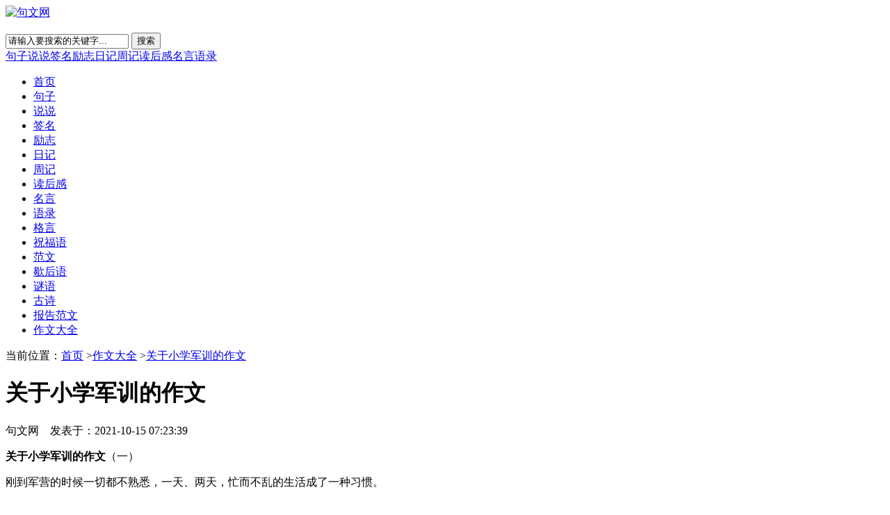

--- FILE ---
content_type: text/html; charset=utf-8
request_url: http://jz238.com/fanwen/129455.html
body_size: 6089
content:
<!DOCTYPE html PUBLIC "-//W3C//DTD XHTML 1.0 Transitional//EN" "http://www.w3.org/TR/xhtml1/DTD/xhtml1-transitional.dtd"><html xmlns="http://www.w3.org/1999/xhtml"><head><meta http-equiv="Content-Type" content="text/html; charset=utf-8"><meta http-equiv="Content-Language" content="zh-CN"><meta http-equiv="X-UA-Compatible" content="IE=edge,chrome=1"><meta http-equiv="Cache-Control" content="no-transform" /><meta http-equiv="Cache-Control" content="no-siteapp" /><meta name="applicable-device" content="pc" /><meta name="mobile-agent" content="format=html5;url=//m.jz238.com/fanwen/129455.html"><title>关于小学军训的作文</title><meta name="keywords" content="关于小学军训的作文" /><meta name="description" content="关于小学军训的作文 - 训的作文（一）刚到军营的时候一切都不熟悉，一天、两天，忙而不乱的生活成了一种习惯。第一天：每个人都穿着军服，从远处望去是一片整齐的绿。第二天：很匆忙地起床，牙都来不及刷就顶着灰蒙蒙的天晨跑。做早操、唱军歌、练正步、玩接倒、站铁柱，晚上还看了视频。于是更明白：要懂得感恩、懂得自强，..." /><link rel="shortcut icon" href="//img.jz238.com/img/favicon.ico" type="image/x-icon"><link type="text/css" rel="stylesheet" href="//img.jz238.com/css/list.css"><script type="text/javascript" src="//img.jz238.com/js/pc_ad.js"></script><base target="_self"></head><body><div class="header-top"><div class="header-logo"><a href="https://jz238.com" title="句文网"><img src="//img.jz238.com/img/logo.png" alt="句文网" /></a></div><div class="header-adv">&nbsp;</div><div class="header-search"><form id="index_serch" method="get" action="https://www.baidu.com/s?" name="index_serch" target="_blank"><input id="serch_text" class="header-search-area" type="text" value="请输入要搜索的关键字..." onfocus="this.value='';"  onblur="if(this.value==''){this.value='请输入要搜索的关键字...';}else{this.value='site:jz238.com '+this.value;}" name="wd" autocomplete="off">&nbsp;<input class="header-search-button" value="搜索" type="submit"></form><div class="header-search-link"><a href="/juzi/index.html" target="_blank">句子</a><a href="/shuoshuo/index.html" target="_blank">说说</a><a href="/qianming/index.html" target="_blank">签名</a><a href="/lizhi/index.html" target="_blank">励志</a><a href="/riji/index.html" target="_blank">日记</a><a href="/zhouji/index.html" target="_blank">周记</a><a href="/duhougan/index.html" target="_blank">读后感</a><a href="/mingyan/index.html" target="_blank">名言</a><a href="/yulu/index.html" target="_blank">语录</a></div></div><div class="clear"></div></div><div class="header-nav"><ul class="clearfix topnav"><li class="on"><a href="https://jz238.com">首页</a></li><li class="thetopnav"><a href="/juzi/index.html">句子</a></li><li class="thetopnav"><a href="/shuoshuo/index.html">说说</a></li><li class="thetopnav"><a href="/qianming/index.html">签名</a></li><li class="thetopnav"><a href="/lizhi/index.html">励志</a></li><li class="thetopnav"><a href="/riji/index.html">日记</a></li><li class="thetopnav"><a href="/zhouji/index.html">周记</a></li><li class="thetopnav"><a href="/duhougan/index.html">读后感</a></li><li class="thetopnav"><a href="/mingyan/index.html">名言</a></li><li class="thetopnav"><a href="/yulu/index.html">语录</a></li><li class="thetopnav"><a href="/geyan/index.html">格言</a></li><li class="thetopnav"><a href="/zhufuyu/index.html">祝福语</a></li><li class="thetopnav"><a href="/fanwen/index.html">范文</a></li><li class="thetopnav"><a href="/xiehouyu/index.html">歇后语</a></li><li class="thetopnav"><a href="/miyu/index.html">谜语</a></li><li class="thetopnav"><a href="/gushi/index.html">古诗</a></li><li class="thetopnav"><a href="/baogao/index.html">报告范文</a></li><li class="thetopnav"><a href="/zuowen/index.html">作文大全</a></li></ul></div><div class="adv980"><script type="text/javascript">pc_header();</script></div><div class="warp"><div class="arc_left fl" id="arc_left"><div class="position bd">当前位置：<a href="https://jz238.com">首页</a> ><a href="/fanwen/zuowen/index.html">作文大全</a> ><a href="/fanwen/129455.html">关于小学军训的作文</a></div><div class="bd mt5 arc_con"><h1>关于小学军训的作文</h1><div class="stat">句文网&nbsp;&nbsp;&nbsp;&nbsp;发表于：<span>2021-10-15 07:23:39</span><span style="display:none;"><script src="https://jz238.com/index/count.html?view=yes&aid=129455" type='text/javascript' language="javascript"></script></span></div><div class="content"><div class="adv650"><script type="text/javascript">pc_arc_left_650x90();</script></div><div class="con_body"><p><strong>关于小学军训的作文</strong>（一）</p><p>刚到军营的时候一切都不熟悉，一天、两天，忙而不乱的生活成了一种习惯。</p><p>第一天：每个人都穿着军服，从远处望去是一片整齐的绿。</p><p>第二天：很匆忙地起床，牙都来不及刷就顶着灰蒙蒙的天晨跑。做早操、唱军歌、练正步、玩接倒、站铁柱，晚上还看了视频。于是更明白：要懂得感恩、懂得自强，为中华之掘起而读书！第三天，爬山。道路崎岖，可谓山路十八弯。大家一路唱着军歌，士气高昂。山顶上教官给我们讲了些国防知识。原来，假如没有军人日夜坚守在祖国的边疆，人民就不会有今天的幸福生活。伟大的军人是民族的骄傲。今天走了铁索桥，踩浮桶、攀岩，很明显，我是个体育弱手。还学了军体拳，酷&hellip;&hellip;</p><p>第四天：滚泥巴，练正步&hellip;&hellip;</p><p>第五天：练习防洪防震，急救和受伤包扎，通过阅兵&hellip;&hellip;时光匆匆走过，不知不觉，竟然要回来了，盼着走如今却又舍不得。还记得每天三餐围着饭桶抢打饭，还记得在过铁索桥的时候一直抖还被嫌慢，还记得站岗发着呆，还记得我把别人的头包扎得不像样&hellip;&hellip;</p><p>那些日子，我们一起训练、一起挨骂、一起吃零食、一起滚泥巴、一起在背后说教官坏话、一起在晚上盖着被子偷偷聊天、一起唱军歌、被惩罚，一起哭，一起笑，一起想家。要离开了，但这个军营永远都会为我们保留在这里的点点滴滴。很遗憾，教官最后还是没唱祝你一路顺风给我们听。但我会永远记住教官可爱的笑脸。</p><p>军训过后，有很多体会，原来，生活不应该像我们这样将就，我们完全可以使自己活得更出色、更加有意义，人生的路还很长。军训过后，我又多了一句教官给的座右铭：没有你做不到的，只有你不想做的。</p><p><strong>关于小学军训的作文</strong>（二）</p><p>我告别了那个令我回味无穷的母校，升入了这个绚丽多彩的中学，进入中学的每个新生都必须参加军政训练。&ldquo;军训&rdquo;&mdash;&mdash;多么可怕呀，令人有一种毛骨悚然的感觉，对军训产生了恐惧感。然而军训对我们这些&ldquo;娇生惯养&rdquo;的小孩也是有好处的。有人说：&ldquo;为什么要军训？军训有什么好处呢？&rdquo;军训能使我们养成不畏困难()的精神；使我们身体素质等方面都得到发展，并有时间培养一技之长，创造新的财富，只有这样，我们将来才能在社会上找到立足之地，成为一名合格的接班人；也只有这样才能是中国的未来不致落空。</p><p>军训的感受像个五味瓶，酸，甜，苦，辣，咸样样都有。军训是残酷的，记得刚开始军训的第一天，教官就给我们一个下马威&mdash;&mdash;立定。让我们在烈日炙烤后的塑胶跑道上站上半个小时。热气不断的从地里面往上透，脚底又酸有烫，汗不断地脸上流下来，滴在地上，而且还口干舌燥的，我有点想打&ldquo;退堂鼓&rdquo;了，但是我没有这样做。我一直告诉我自己：一定要坚持下去，时间快到了，再忍一下就行了，要是现在放弃的话，那前面的辛苦不就白费了吗？于是我就咬着牙，硬撑了下来。</p><p>这么一天下来，我已被折腾得差不多了，我软绵绵地躺在床上，不一会儿便进入了梦乡。这虽然很累，但我觉得我们要完成一件事，必须坚持不懈，持之以恒的努力，才能到达成功的彼岸。</p><p><strong>关于小学军训的作文</strong>（三）</p><p>上午，我们去了打靶场，烈日炎炎，可我一点儿也不觉得热。当我握着枪的时候，那种庄严感和神圣感一起涌上心头。瞄准之后，我抠动了扳机。&ldquo;砰的一声，从枪管里喷出一团火花，把我吓了一跳，打完靶之后，我拣了几个弹壳留作纪念。</p><p>下午，我们去了野生动物园，我看见了许多的野生动物。其中，我最喜欢的是松鼠，他们有的在地上窜来窜去，一边跑，还一边摇着它那蓬松的大尾巴，那可爱的样子，谁见了都会喜欢的。它们的房子在松树上，好小，只有我头的三分之二大小。</p><p>走了一圈，我们又回到了起点，在教官的带领下，我们回到了寝室里。</p><p>晚上，我们又进行了韵律操训练。在月光下，我们伴着老师的口令，做了起来。</p><p>这一天，我过得很充实，我相信：明天我会过得更充实！</p></div><div class="arc_title"><p>本文标题：<a href="/fanwen/129455.html">关于小学军训的作文</a></p><p>本文地址：<a href="/fanwen/129455.html">https://jz238.com/fanwen/129455.html</a></p></div><span id="download"></span><div class="next"><div style="float: left;"><span>上一篇：</span><a href="/fanwen/129454.html">关于军训的作文600字</a></div><div style="float: right;"><span>下一篇：</span><a href="/fanwen/129456.html">军训400字作文</a></div></div><div class="adv650"><script type="text/javascript">pc_arc_bottom_650x180();</script></div><div class="morearc">更多相关内容：</div><ul class="more_con" style="float: left;"><li><a href="/fanwen/58411.html" target="_blank" title="2016年甘肃高考满分作文">2016年甘肃高考满分作文</a></li><li><a href="/fanwen/58437.html" target="_blank" title="2016年江苏高考满分作文">2016年江苏高考满分作文</a></li><li><a href="/fanwen/58512.html" target="_blank" title="关于儿童节的作文400字">关于儿童节的作文400字</a></li><li><a href="/fanwen/58706.html" target="_blank" title="2016年广西中考满分作文">2016年广西中考满分作文</a></li><li><a href="/fanwen/58806.html" target="_blank" title="2015年中考满分作文600字记叙文">2015年中考满分作文600字记叙文</a></li><li><a href="/fanwen/61464.html" target="_blank" title="2013年广东高考满分作文">2013年广东高考满分作文</a></li><li><a href="/fanwen/61469.html" target="_blank" title="2013年山东高考满分作文">2013年山东高考满分作文</a></li><li><a href="/fanwen/62270.html" target="_blank" title="关于雾霾的英文作文	">关于雾霾的英文作文	</a></li><li><a href="/fanwen/62415.html" target="_blank" title="植树节的作文大全">植树节的作文大全</a></li><li><a href="/fanwen/62505.html" target="_blank" title="描写校园一角的作文大全">描写校园一角的作文大全</a></li><li><a href="/fanwen/62792.html" target="_blank" title="关于开学典礼的作文大全">关于开学典礼的作文大全</a></li><li><a href="/fanwen/90573.html" target="_blank" title="雷锋精神作文">雷锋精神作文</a></li><li><a href="/fanwen/90577.html" target="_blank" title="关于雷锋的作文">关于雷锋的作文</a></li><li><a href="/fanwen/91471.html" target="_blank" title="清明节作文_关于清明节的作文">清明节作文_关于清明节的作文</a></li><li><a href="/fanwen/105642.html" target="_blank" title="唯美散句子欣赏">唯美散句子欣赏</a></li><li><a href="/fanwen/108543.html" target="_blank" title="续写凡卡作文">续写凡卡作文</a></li><li><a href="/fanwen/108569.html" target="_blank" title="凡卡续写600字">凡卡续写600字</a></li><li><a href="/fanwen/108584.html" target="_blank" title="凡卡续写100字">凡卡续写100字</a></li></ul></div></div></div><div class="arc_right fr" id="arc_right"><div class="hotlist"><h5>本类热门</h5><ul><li><span  class="top" >1</span><a href="/fanwen/244720.html">快乐的端午作文</a></li><li><span  class="top" >2</span><a href="/fanwen/246495.html">我渴望长大作文</a></li><li><span  class="top" >3</span><a href="/fanwen/245954.html">生活中的快乐作文</a></li><li><span >4</span><a href="/fanwen/246047.html">我爱家乡作文</a></li><li><span >5</span><a href="/fanwen/246118.html">快乐的童年作文700字</a></li><li><span >6</span><a href="/fanwen/258212.html">说说我的心里话作文</a></li><li><span >7</span><a href="/fanwen/258707.html">说说心里的话作文</a></li><li><span >8</span><a href="/fanwen/259153.html">说说心里的话作文</a></li><li><span >9</span><a href="/fanwen/169372.html">描写迎春花开放的作文</a></li><li><span >10</span><a href="/fanwen/237659.html">新年作文500字</a></li></ul></div><div class="clear"></div><div class="adv240"><script type="text/javascript">pc_arc_right_240x240();</script></div><div class="scrollbox" id="scrollbox"><div class="hotlist"><h5>全站热点</h5><ul><li><span  class="top" >1</span><a href="/zuowen/6487fb9203918.html">荷花五年级作文</a></li><li><span  class="top" >2</span><a href="/zuowen/6479dd6f4de04.html">植树节二年级作文</a></li><li><span  class="top" >3</span><a href="/zuowen/64829c6a8ae1f.html">元宵节小学作文</a></li><li><span >4</span><a href="/zuowen/648fbfc60be88.html">乐于助人三年级作文</a></li><li><span >5</span><a href="/zuowen/647c6e4e30647.html">感恩母亲二年级作文</a></li><li><span >6</span><a href="/zuowen/6497c233484f0.html">梧桐树小学作文</a></li><li><span >7</span><a href="/zuowen/649788a95b38b.html">十丈洞听瀑_小学作文</a></li><li><span >8</span><a href="/zuowen/648871b1b1483.html">赏秋小学作文</a></li><li><span >9</span><a href="/zuowen/648933fde8d66.html">小学二年级英语作文</a></li><li><span >10</span><a href="/zuowen/6482b681d8203.html">快乐六一小学四年级作文</a></li></ul></div><div class="clear"></div><div class="adv240"><script type="text/javascript">pc_arc_right_240x240();</script></div></div><div class="clear"></div></div><div class="clear"></div></div><script type="text/javascript">pc_fudong();</script><script src="//img.jz238.com/js/jquery1.9.1.min.js"></script><script src="//img.jz238.com/js/jquery.slide.js"></script><!--导航切换滚动  首页和栏目大图 --><script src="//img.jz238.com/js/hd.js"></script><script src="//img.jz238.com/js/pcpay.js"></script><a id="scrolltop"></a><div class="footer"><p><a href="/about/index.html">关于本站</a> - <a href="/about/contact.html">联系方式</a> - <a href="/about/service.html">服务条款</a> - <a href="/about/mianze.html">免责申明</a> - <a href="/about/link.html">申请链接</a> - <a href="https://jz238.com">返回首页</a></p><p>所有作品版权归原创作者所有，与本站立场无关，如不慎侵犯了您的权益，请联系我们告知，我们将做删除处理！</p><p><a target="_blank" href="http://www.beian.gov.cn/portal/registerSystemInfo?recordcode=42010502001473"><img src="//img.jz238.com/img/gonganbeian.png" style="vertical-align:middle" alt="备案" />鄂公网安备42010502001473号</a>&nbsp;&nbsp;  <a href="https://beian.miit.gov.cn/" target="_blank">鄂ICP备13007586号-2</a>&nbsp;&nbsp;  版权所有©2026 句文网 &nbsp;&nbsp;  联系方式：564628702#qq.com</p><div style="display:none;"><script src="//img.jz238.com/js/tongji.js"></script></div></div><!-- 2026-01-19 08:32:48 --></body></html>

--- FILE ---
content_type: text/html; charset=UTF-8
request_url: https://jz238.com/index/count.html?view=yes&aid=129455
body_size: -71
content:
document.write('100');
